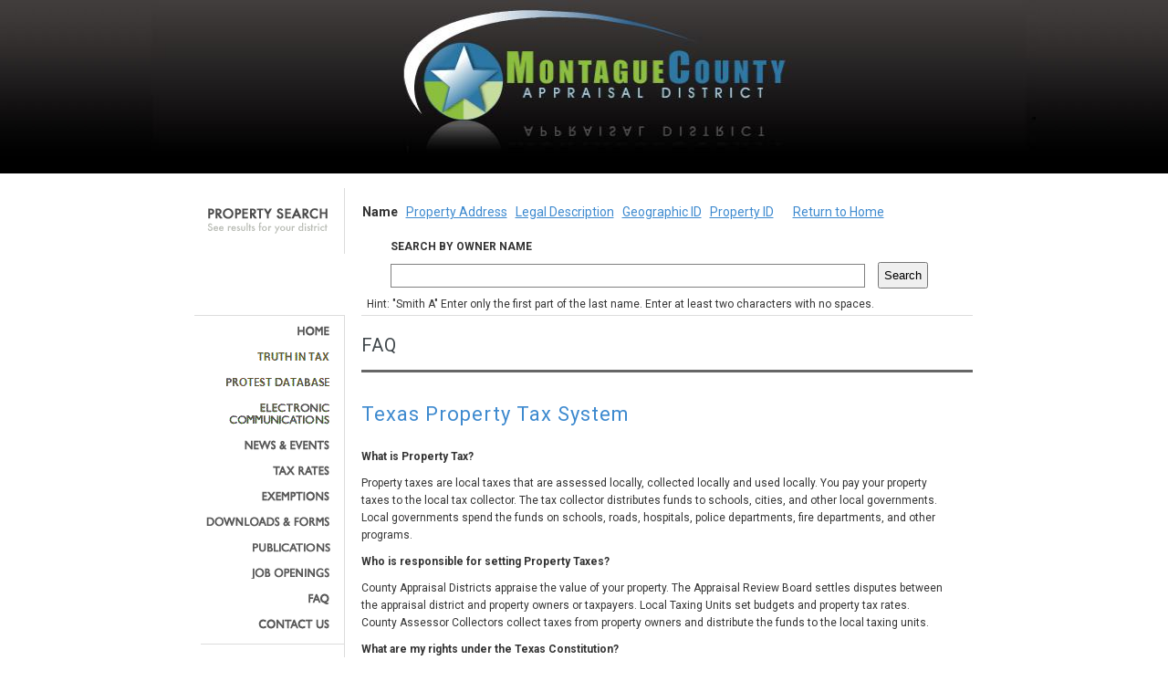

--- FILE ---
content_type: text/html; charset=utf-8
request_url: https://iswdataclient.azurewebsites.net/webFaq.aspx?dbkey=MONTAGUECAD
body_size: 10899
content:


<html xmlns="http://www.w3.org/1999/xhtml" xml:lang="en" >
<head>
	<meta http-equiv="content-type" content="text/html; charset=iso-8859-1" />
	<meta http-equiv="Expires" content="-1"/>
	<meta name="keywords" content="" />
	<meta name="description" content="" />
	<meta name="robots" content="all" />
	<title></title>	

    <link rel="stylesheet" href="https://fonts.googleapis.com/css?family=Roboto:300,400,500,700|Roboto+Slab:400,700|Material+Icons" type="text/css" />
    <link rel="stylesheet" href="https://fonts.googleapis.com/css?family=Roboto:regular,bold,italic,thin,light,bolditalic,black,medium&amp;lang=en">

    <link rel="stylesheet" type="text/css" href="css/style.css?ver=1.1d" media="screen" />		
    <style type="text/css">
        .style1
        {
            text-align: justify;
        }
        .style2
        {
            text-align: left;
            font-size: 22px;
            color: #2E78A6;
        }
        .style4
        {
            color: #3E8ACF;
        }
    </style>
    <script language="javascript" type="text/javascript">
</script>

</head>

<body>

<form method="post" action="./webFaq.aspx?dbkey=MONTAGUECAD" id="searchForm">
<div class="aspNetHidden">
<input type="hidden" name="__VIEWSTATE" id="__VIEWSTATE" value="/[base64]/[base64]/[base64]/[base64]/[base64]/WnzgmfKKag+U" />
</div>

<div class="aspNetHidden">

	<input type="hidden" name="__VIEWSTATEGENERATOR" id="__VIEWSTATEGENERATOR" value="1158A73A" />
	<input type="hidden" name="__EVENTVALIDATION" id="__EVENTVALIDATION" value="/wEdAAPrUfPtN1O/oOvGgOVVkB/q+dCjYNDFFHWywQ0crTQ+7+MMCOFJvXfOA+Zm2WjWqTbD85HEdy8e4gc0Y49T36kQTyinxoethjc1oyB8bijDmA==" />
</div>

	
<link rel="stylesheet" type="text/css" href="css/style.css?ver=1.1d" media="screen" />



<div id="header">
	<div id="headerCenter">
		<div id="header1_headerLogo"><img id='jpgPhoto' src='swfBanner/MONTAGUECAD.jpg' style='height: 171; width: 970;' /></div>
	</div>
</div>


<div id="header1_extra_message3" style="color:black;font-weight:700;background-color:yellow" width="100%" align="center"></div>
<div id="header1_extra_message4" style="color:black;font-weight:700;background-color:yellow" width="100%" align="center"></div>
<div id="header1_extra_message5" style="color:black;font-weight:700;background-color:yellow" width="100%" align="center"></div>



	

<link rel="stylesheet" type="text/css" href="css/style.css?ver=1.1d" media="screen" />   
    
<script type="text/javascript">
</script>
		
		<div id="searchBackground">		
		    <div id="search">
				<div id="sbar">
                    <b id="linkwhere" class="linkh1a">Name</b>&nbsp&nbsp
                    <a href="webSearchAddress.aspx?dbkey=MONTAGUECAD" id="searchHeader1_linkaddress" class="linkh1">Property Address</a>&nbsp&nbsp
                    <a href="webSearchLegal.aspx?dbkey=MONTAGUECAD" id="searchHeader1_linklegal" class="linkh1">Legal Description</a>&nbsp&nbsp
                    <a href="webSearchGeoID.aspx?dbkey=MONTAGUECAD" id="searchHeader1_linkgeoid" class="linkh1">Geographic ID</a>&nbsp&nbsp 
                    <a href="webSearchID.aspx?dbkey=MONTAGUECAD" id="searchHeader1_linkid" class="linkh1">Property ID</a>&nbsp&nbsp&nbsp
                    &nbsp&nbsp
                    <a href="webIndex.aspx?dbkey=MONTAGUECAD" id="searchHeader1_linkHome" class="linkh1">Return to Home</a>&nbsp&nbsp
                </div>
				<div class="clear"></div>
                    
                    <div id="input" >
                    <table align="left" cellpadding="0" cellspacing="0" class="style1">
                        <tr>
                            <td></td>
                            <td><b>SEARCH BY OWNER NAME</b></td>
                        </tr> 
                        <tr>
                            <td>
                                <img alt="" id="processing" style="visibility:hidden" src="img/ajax-loader.gif"/></td>
                            <td>
                                <input name="searchHeader1$searchname" type="text" id="searchHeader1_searchname" class="searchname" autocomplete="off" onkeypress="return clickButton(event,&#39;searchHeader1_ButtonSearch&#39;)" /></td>
                                
                            <td>
                                <input type="submit" name="searchHeader1$ButtonSearch" value="Search" id="searchHeader1_ButtonSearch" style="padding: 5px;" />
                            </td>
                        </tr>
                    </table>
                    </div>  
                
				<div id="searchHint" style="text-align: left">
                    <table align="left" style="text-align: left" cellpadding="0" cellspacing="0">
                    <tr>
                    <td>Hint: "Smith A" Enter only the first part of the last name. Enter at least two characters with no spaces.</td></tr> 
                    </table>
				</div>
		    </div>
        </div>
	
        
	
	
	<div id="content">
						
	<div id="wp_navigation1_navCtl"><div id='nav'><ul id='navMenu'><li><a id='home' href='webIndex.aspx?dbkey=MONTAGUECAD&time=202601171955042'><span>Home</span></a></li><li><a id='truthintax' href='webtruthintax.aspx?dbkey=MONTAGUECAD&time=202601171955042'><span>Truth In Tax &amp; Events</span></a></li><li><a id='protestdatabase' href='webProtestDatabase.aspx?dbkey=MONTAGUECAD&time=202601171955042'><span>Protest Database</span></a></li><li><a id='electroniccommunication' href='webElectronicCommunication.aspx?dbkey=MONTAGUECAD&time=202601171955042'><span>Electronic Communication</span></a></li><li><a id='news' href='webNews.aspx?dbkey=MONTAGUECAD&time=202601171955042'><span>News &amp; Events</span></a></li><li><a id='tax-rates' href='webTaxRates.aspx?dbkey=MONTAGUECAD&time=202601171955042'><span>Tax Rates</span></a></li><li><a id='exemptions' href='webExemptions.aspx?dbkey=MONTAGUECAD&time=202601171955042'><span>Exemptions</span></a></li><li><a id='downloads-and-forms' href='webDownloads.aspx?dbkey=MONTAGUECAD&time=202601171955042'><span>Downloads and Forms</span></a></li><li><a id='pubs' href='webPubs.aspx?dbkey=MONTAGUECAD&time=202601171955042'><span>Publications</span></a></li><li><a id='job-openings' href='webJob.aspx?dbkey=MONTAGUECAD&time=202601171955042'><span>Job Openings</span></a></li><li><a id='faq' href='webFaq.aspx?dbkey=MONTAGUECAD'><span>FAQ</span></a></li><li><a id='contact-us' href='webContact.aspx?dbkey=MONTAGUECAD&time=202601171955042'><span>Contact Us</span></a></li><div id='navBreak'></div><li><a id='board-of-directors' href='webBod.aspx?dbkey=MONTAGUECAD&time=202601171955042'><span>Board of Directors</span></a></li><li><a id='arb-members' href='webArb.aspx?dbkey=MONTAGUECAD&time=202601171955042'><span>ARB Members</span></a></li></ul></div></div>	
	
		<div id="main">
	<div id="navBreakTop"></div>
		
			<h1>FAQ</h1>
			<div class="block">
			
			<div id="Div1">
			
			<h2 class="style2">&nbsp;</h2>
        	     
				<div id="columnMiddle">
				<div id="divJob">
				
				<h1 class="style2"><span class="style4">Texas Property Tax System</span>&nbsp;</h1>
		        <p><b>What is Property Tax? </b></p>
                                <p>Property taxes are local taxes that are assessed locally, collected locally and 
                                    used locally. You pay your property taxes to the local tax collector. The tax 
                                    collector distributes funds to schools, cities, and other local governments. 
                                    Local governments spend the funds on schools, roads, hospitals, police 
                                    departments, fire departments, and other programs. </p>
                                <p><b>Who is responsible for setting Property Taxes? </b></p>
                                <p>County Appraisal Districts appraise the value of your property. The Appraisal 
                                    Review Board settles disputes between the appraisal district and property owners    
                                    or taxpayers. Local Taxing Units set budgets and property tax rates. County  
                                    Assessor Collectors collect taxes from property owners and distribute the funds 
                                     to the local taxing units. </p>
                                <p><b>What are my rights under the Texas Constitution? </b></p>
                                <p>The constitution sets out five basic principals for property taxes in our state 
                                    Taxes must be equal and uniform. No single property or type of property should 
                                    pay more than its fair share. Property must be appraised on its current market 
                                    value. The price it would sell for when both the buyer and seller seek the best 
                                    price and neither is under pressure to buy or sell. Each property in a county 
                                    must have a single appraised value. This is guaranteed by the use of the county 
                                    appraisal districts. All property is taxable unless federal or state law exempts 
                                    it from the tax. Property owners have a right to reasonable notice of increases 
                                    in their appraised property value. More information on the Texas Property Tax 
                                    Code can be found at                                     <a href="https://comptroller.texas.gov/taxes/property-tax/">
                                    https://comptroller.texas.gov/taxes/property-tax/</a>.. </p>
                                <p><b>What are my remedies?</b></p>
                                <p>&nbsp;If you believe that your property value determination is too high or if you 
                                    were denied an exemption or special appraisal valuation, you may protest to your 
                                    ARB. If you do not agree with the decision of the ARB you may take your case to 
                                    binding arbitration in some instances or to district court. You may speak during 
                                    public hearing when your elected officials are deciding how to spend you taxes 
                                    and are setting the tax rate. You may limit major tax increases through 
                                    elections to roll back or limit tax rates. </p>
                                <p><b>When is the deadline for paying my property taxes? </b></p>
                                <p>Taxes are due when you receive your tax statement. Tax collections begin around 
                                    October 1 and taxpayers have until January 31 of the following year to pay their 
                                    taxes. On February 1, penalty and interest charges begin accumulating on most 
                                    unpaid tax bills. </p>
                                <p><b>What happens if I don’t pay my taxes?</b> </p>
                                <p>The longer you allow delinquent property taxes to go unpaid, the more expensive 
                       </p>
                                <p>If your property boundaries span more than one county you will receive appraisal 
                                    notices from each county appraisal district. </p>
                                <p>&nbsp;</p>
                
				<h1 class="style2"><span class="style4">Exemptions</span></h1>
		        <p><b>What exemptions are available?</b> </p>
                                <p>There are several partial and absolute exemptions available. Some of these 
                                    exemptions include General Residential Homestead, Over 65, Over 55 Surviving 
                                    Spouse, Disability Homestead, Disabled Veterans, Charitable, Religious, Freeport 
                                    and Pollution Control. </p>
                                <p><b>Does my home qualify for an exemption?</b> </p>
                                <p>As a general rule to qualify for an exemption you must own your home and it must 
                                    be your principal place of residence. Additional qualifications may apply based 
                                    on the exemption. </p>
                                <p><b>Will this protect me in case of a lawsuit? </b></p>
                                <p>Texas has two distinct laws for designating a homestead. The Texas Tax Code 
                                    offers homeowners a way to apply for homestead exemptions to reduce local 
                                    property taxes. The Texas Property Code allows homeowners to designate their 
                                    homesteads to protect them from a forced sale to satisfy creditors. This law 
                                    does not, however, protect the homeowner from tax foreclosure sales of their 
                                    homes for delinquent taxes. For more information on homestead designation as 
                                    provided by the Texas Property Code please contact the Office of Attorney 
                                    General at <a href="http://www.oag.state.tx.us">www.oag.state.tx.us</a> </p>
                                <p><b>How much will I save? </b></p>
                                <p>An exemption removes part of the value of your property from taxation and lowers 
                                    your tax bill. In addition to the state mandated exemption amounts for school 
                                    taxes, each taxing unit decides whether to offer the optional exemption and at 
                                    what percentage. The amount of savings depends on the exemption and the amount 
                                    of exemption allowed by each taxing units. </p>
                                <p><b>Do I apply for a homestead exemption annually? </b></p>
                                <p>Only a one-time application is required, unless by written notice, the Chief 
                                    Appraiser requests the property owner to file a new application. However, a new 
                                    application is required when a property owner’s residence homestead is changed. </p>
                                <p><b>I own more than one home, can I get a homestead on both? </b></p>
                                <p>A person may not receive a homestead exemption for more than residence homestead 
                                    in the same year. You can receive a homestead exemption only for your main or 
                                    principal residence. </p>
                                <p><b>What if I owned the property before I was married? </b></p>
                                <p>You can still only have one exemption which must be claimed on your principal 
                                    residence. </p>
                                <p><b>I own my own homestead, but also own a home with my child that they live in. 
                                    Would they qualify for a homestead?</b></p>
                                <p>&nbsp;They must have ownership interest in the property to qualify and would only 
                                    receive a portion of the exemption based on the percent of ownership. My 
                                    exemption fell off from last year, why? Exemptions reflect the January 1 owner. 
                                    If you purchased a home after January 1st the exemption in place was for the 
                                    previous owner. You must file an exemption application. </p>
                                <p><b>I forgot to apply for my exemption, can I receive it retroactively? </b></p>
                                <p>You may file a late homestead exemption application if you file it no later than 
                                    one year after the date the taxes become delinquent. </p>
                                <p><b>Is it true that once I become 65 years of age, I will not have to pay any more 
                                    taxes? </b></p>
                                <p>No, that is not necessarily true. If you are 65 or older your residence homestead 
                                    qualifies for more exemptions which will result in greater tax savings. The 
                                    amount of the exemptions that are granted by each taxing unit is subtracted from 
                                    the market value of your residence and the taxes are calculated on that “lower 
                                    value”. In addition, when you turn 65, you may receive a tax ceiling for your 
                                    total school taxes; that is, the school taxes on you residence cannot increase 
                                    as long as you own and live in that home. The ceiling is set at the amount you 
                                    pay in the year that you qualify for the aged 65 or older exemption. The school 
                                    taxes on your home subsequently may fall below the ceiling. If you significantly 
                                    improve your home (other than ordinary repairs and maintenance), tax ceilings 
                                    can go up. For example, if you add a room or garage to your home, your tax 
                                    ceiling can rise. It will also change if you move to a new home. </p>
                                <p><b>When do you apply if you are turning 65? </b></p>
                                <p>You may apply at anytime during the year of that birth date. You would receive 
                                    the exemption for the full year. </p>
                                <p><b>Do I need to file an application when I turn 65 or is it automatically added?
                                    </b></p>
                                <p>The appraisal district can only automatically process the over 65 exemption if it 
                                    has the appropriate documentation on hand. Your local appraisal district will 
                                    require proof of age to grant an over 65 exemption. Acceptable proof of age 
                                    includes either a copy of the front side of your driver&#39;s license or a copy of 
                                    your birth certificate or any official document reflecting your date of birth. 
                                    It is always best to file an exemption application with the appropriate 
                                    documents to ensure that the Over 65 exemption is processed. </p>
                                <p><b>If I am disabled and over 65 can I claim both exemptions in the same tax year?
                                    </b></p>
                                <p>You may not claim both an Over 65 and a disabled person’s exemption in the same 
                                    tax year. </p>
                                <p><b>I have a disabled child. Would that qualify me for a disabled exemption? </b></p>
                                <p>No, the person applying for the exemption must own the home. </p>
                                <p><b>How do I transfer my senior citizen or disabled person tax ceiling? </b></p>
                                <p>You may transfer the same percentage of school taxes paid to another qualified 
                                    homestead in the state. If the county, city or special district grants the 
                                    limitation, you may transfer the same percentage of taxes paid to another 
                                    qualified homestead within that same taxing unit. To transfer the tax ceiling, 
                                    you must qualify for an Over-65 or Disabled Person exemption at your previous 
                                    residence and complete the Tax Ceiling Transfer form. A current Homestead 
                                    Exemption application must also be completed for the new residence. </p>
                                <p><b>What types of exemptions require an annual application? </b></p>
                                <p>The law requires an annual application by April 30 for some types of exemptions, 
                                    including property exempted from Taxation by Agreement (Property Tax Abatement), 
                                    Historical and Archeological Sites, exemption of Freeport Goods, and exemption 
                                    of Pollution Control property approved by the Texas Commission on Environment 
                                    Quality (TCEQ). Cemeteries, charitable organizations, youth development 
                                    organizations, religious organizations, and non-profit private schools do not 
                                    have to reapply for the exemption each year once the property tax exemption is 
                                    granted, unless by written notice, the Chief Appraiser requests the property 
                                    owner to file a new application. However, if their exempt property changes 
                                    ownership or if their qualifications for exemption change, they must re-apply. </p>
                                <p>&nbsp;</p>
                
				<h1 class="style2"><span class="style4">Property Values</span></h1>
                                <p><b>How do I find out the appraised value of my property? </b></p>
                                <p>The chief appraiser sends out a detailed notice of appraised value to the owner 
                                    of property annually. The notice of appraised value contains a description of 
                                    your property, its value, the exemptions and an estimate of taxes that might be 
                                    owed. Property value information is also available on the website Property 
                                    Search, or by calling or visiting our offices. </p>
                                <p><b>When do you mail Notices of Appraised Value?</b> </p>
                                <p>The current years notices of appraised value are typically mailed out mid April 
                                    of each year. Values on the website are not updated until the notices have been 
                                    mailed. </p>
                                <p><b>How is my property valued? </b></p>
                                <p>The district first collects detailed descriptions of each taxable property in the 
                                    district. It then classifies properties according to a variety of factors such 
                                    as size, use and construction type. Using comparable sales, income and/or cost 
                                    data, a district appraiser will apply generally accepted appraisal techniques to 
                                    derive a value for your property. </p>
                                <p><b>How often does the appraisal district value my property?</b> </p>
                                <p>The appraisal district must repeat the appraisal process for each property in the 
                                    county at least once every three years; however, it can reappraise as often as 
                                    every year if the market is active in that area. </p>
                                <p><b>Why did my value change? </b></p>
                                <p>Value changes may occur for several reasons. Often sales information may indicate 
                                    the current appraised value is lower/higher than fair market. Also, corrections 
                                    to appraisal records may affect value, such as, change in square footage, a pool 
                                    not previously accounted for, or a correction of a property characteristic. </p>
                                <p><b>Why are you inspecting my property?</b> </p>
                                <p>In order to make accurate appraisals on every property we have to visit them 
                                    periodically to ensure that the data used in making the appraisal is still 
                                    correct. For instance, the appraisal district could have received a copy of a 
                                    building permit indicating that a room was being added. </p>
                                <p><b>What is an improvement? </b></p>
                                <p>Improvement means: A building, structure, fixture, or fence erected on or affixed 
                                    to land; or A transportable structure that is designed to be occupied for 
                                    residential or business purposes, whether or not it is affixed to land, if the 
                                    owner of the structure owns the land on which it is located, unless the 
                                    structure is unoccupied and held for sale or normally is located at a particular 
                                    place only temporarily. </p>
                                <p><b>What is fair market value? </b></p>
                                <p>Fair market value means the price at which a property would transfer for cash or 
                                    its equivalent under prevailing market conditions if: Exposed for sale in the 
                                    open market with a reasonable time for the seller to find a purchaser Both the 
                                    seller and the purchaser know all of the uses and purposes to which the property 
                                    is adapted and for which it is capable of being used and of the enforceable 
                                    restrictions on its use. Both the seller and the purchaser seek to maximize 
                                    their gains and neither is in a position to take advantage of the exigencies of 
                                    the other. </p>
                                <p><b>What is a Homestead Cap? </b></p>
                                <p>In general, the appraised home value for a homeowner who qualifies his homestead 
                                    for exemption in the preceding and current year may not increase more than 10 
                                    percent per year. The Property Tax Code set a limit on the appraised value of a 
                                    residence homestead, stating that its appraised value for a tax year may not 
                                    exceed the lesser of the market value of the property; or, The sum of : 10 
                                    percent of the appraised value of the property for last year; The appraised 
                                    value of the property for the last year in which the property was appraised; and 
                                    The market value of all new improvements to the property, excluding a 
                                    replacement structure for one that was rendered uninhabitable or unusable by 
                                    casualty or by mold or water damage. The appraisal limitation first applies in 
                                    the year after the homeowner qualifies for the homestead exemption. </p>
		        
			</div>
			</div>
			</div>
			</div>
        
			</div>
	
		</div> <!-- End of #main -->
		
		<div class="clear"></div>
    </div> 
</form>
</body>
</html>